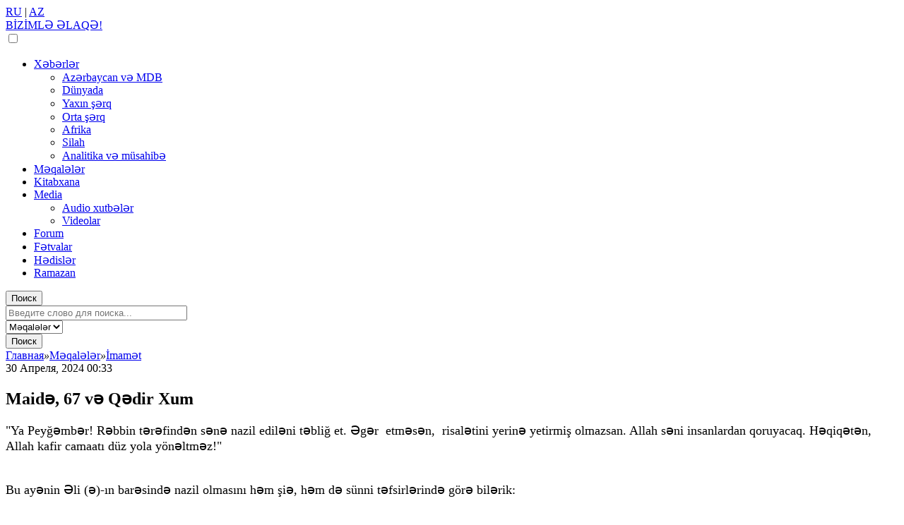

--- FILE ---
content_type: text/html; charset=utf-8
request_url: http://az.313news.net/article/imamet/maide-67-ve-qedir-xum
body_size: 11965
content:
<!DOCTYPE html>
<html xmlns="http://www.w3.org/1999/xhtml" lang="ru">
<head>
<meta http-equiv="Content-Type" content="text/html; charset=utf-8" />
<meta charset="utf-8" />
<title>Maidə, 67 və Qədir Xum - İmamət - Dünya xəbərləri! Analitik-informasiya portalı</title>
<meta name="HandheldFriendly" content="True" />
<meta name="MobileOptimized" content="270" />
<meta http-equiv="X-UA-Compatible" content="IE=edge" />
<meta name="viewport" content="width=device-width,initial-scale=1.0" />
<meta name="description" content="Maidə, 67 və Qədir Xum" />
<meta name="keywords" content="islamı qəbul etdi, müsəlman oldu, şiə oldu, sünni oldu, islam dini, din, namaz, quran, oruc, dini, müsəlman, muselman, şiə, sünni, sələfi" />
<meta name="author" content="Dünya xəbərləri! Analitik-informasiya portalı" />
<meta name="yandex-verification" content="62517df9d9221111" />
<meta property="og:image" content="/up/logo.png" />
<meta property="og:locale" content="ru_RU" />
<meta property="og:type" content="website" />
<meta property="og:title" content="Maidə, 67 və Qədir Xum" />
<meta property="og:description" content="Maidə, 67 və Qədir Xum" />
<meta property="og:url" content="http://az.313news.net/article/imamet/maide-67-ve-qedir-xum" />
<meta property="og:site_name" content="Dünya xəbərləri! Analitik-informasiya portalı" />
<meta name="twitter:card" content="summary" />
<meta name="twitter:title" content="Maidə, 67 və Qədir Xum" />
<meta name="twitter:description" content="Maidə, 67 və Qədir Xum" />
<meta name="twitter:image" content="/up/logo.png" />
<link rel="canonical" href="http://az.313news.net/article/imamet/maide-67-ve-qedir-xum" />
<link href="/template/Lite/css/base.css" rel="stylesheet" />
<link href="/template/Lite/css/screen.css" rel="stylesheet" />
<link href="/template/Lite/css/catalog.css" rel="stylesheet" />
<link href="/template/Lite/css/block.css" rel="stylesheet" />
<link href="/template/Lite/css/menu.css" rel="stylesheet" />
<link href="/template/Lite/js/colorbox/colorbox.css" rel="stylesheet" />
<link href="/template/Lite/css/liquid-slider.css" rel="stylesheet" /> 
<link href="/template/Lite/css/responsive.css" rel="stylesheet" />
<link href="/template/Lite/css/jcarousel.css" rel="stylesheet" />
<link href="/template/Lite/css/owl.carousel.min.css" rel="stylesheet" />
<link href="/template/Lite/css/animate.min.css" rel="stylesheet" />
<script src="/js/jquery.js"></script>
<script src="/js/jquery.catalog.js"></script>
<!--[if lt IE 9]>
<script src="/template/Lite/js/html5shiv.js"></script>
<script src="/template/Lite/js/css3-mediaqueries.js"></script>
<![endif]-->
<!--[if lt IE 8]>
<link href="/template/Lite/css/ie.css" rel="stylesheet" />
<![endif]-->
<link rel="shortcut icon" href="/favicon.ico" type="image/x-icon" />
<link rel="icon" href="/favicon.ico" type="image/x-icon" />
<!-- Global site tag (gtag.js) - Google Analytics -->
<script async src="https://www.googletagmanager.com/gtag/js?id=UA-87255451-1"></script>
<script>
  window.dataLayer = window.dataLayer || [];
  function gtag(){dataLayer.push(arguments);}
  gtag('js', new Date());

  gtag('config', 'UA-87255451-1');
</script>
</head>
<body>
<div class="buttons"><div class="core"><div class="red"><a href="http://313news.net">RU</a> | <a href="/">AZ</a></div><div class="contact"><a href="/index.php?dn=contact">BİZİMLƏ ƏLAQƏ!</a></div></div></div>
<header role="banner">
	<div class="core">
		<div class="logo"><a href="/"></a></div>
        <nav role="navigation" class="dws-menu">
	        <input type="checkbox" id="menu" class="toggleMenu">
	        <label for="menu" class="toggleMenu"><span></span><span></span><span></span></label>
	    <ul class="dws-menu"><li><a class="arrow" href="/">Xəbərlər</a><ul><li><a href="/news/azerbaijan/">Azərbaycan və MDB</a></li><li><a href="/news/dunyada/">Dünyada</a></li><li><a href="/news/yaxin-srq/">Yaxın şərq</a></li><li><a href="/news/orta-srq/">Orta şərq</a></li><li><a href="/news/afrika/">Afrika</a></li><li><a href="/news/silah/">Silah</a></li><li><a href="/news/analitika-v-musahib/">Analitika və müsahibə</a></li></ul></li><li><a href="/article/">Məqalələr</a></li><li><a href="/down/kitabxana/">Kitabxana</a></li><li><a class="arrow" href="/">Media</a><ul><li><a href="/down/audio-xutblr/">Audio xutbələr</a></li><li><a href="/video/">Videolar</a></li></ul></li><li><a href="http://313news.net/forum">Forum</a></li><li><a href="http://fetva.313news.net" target="_blank">Fətvalar</a></li><li><a href="http://hadis.313news.net" target="_blank">Hədislər</a></li><li><a href="http://ramazan.313news.net" target="_blank">Ramazan</a></li></ul>
        </nav>
		<button type="submit" class="sub-search">Поиск</button>
<div role="search" class="top-search">
<form action="/" method="post" class="my-search">
	<input name="sea" class="my-sea" size="30" maxlength="40" type="text" placeholder="Введите слово для поиска..." required="required">
	    <div class="my-search-select">
	        <select name="dn" class="arrow"><option>Harda?</option><option value="article" selected="selected">Məqalələr</option><option value="news">Xəbərlər</option><option value="pages">İnfo</option><option value="video">Video</option><option value="down">Fayllar</option></select>
        </div>
	<input name="re" value="search" type="hidden" />
	<button type="submit" class="sub">Поиск</button>
</form>
</div>

    </div>
</header>
<div id="wrapper" class="clearfix">
	<div class="core">
	
	<div id="contents">
		<div id="left"></div>
		<div id="center" role="main">
		<div id="article" class="breadcrumb">
<!--	<h1>Maidə, 67 və Qədir Xum</h1> -->
	<span itemscope itemtype="http://data-vocabulary.org/Breadcrumb"><a href="/" itemprop="url"><span itemprop="title">Главная</span></a></span><i>»</i><span itemscope itemtype="http://data-vocabulary.org/Breadcrumb"><a href="/article/" itemprop="url"><span itemprop="title">Məqalələr</span></a></span><i>»</i><span itemscope itemtype="http://data-vocabulary.org/Breadcrumb"><a href="/article/imamet/" itemprop="url"><span itemprop="title">İmamət</span></a></span>
</div>
 
 






<article role="article" class="open">
	<header>
		<time datetime="2024-04-30T00:33:00+04:00" title="Опубликовано">30 Апреля, 2024 00:33</time>
		<h2>Maidə, 67 və Qədir Xum</h2>
	</header>
	<div class="text-content">
		
		<p><span style="color: #000000; font-size: 18px;">"Ya Peyğəmbər! Rəbbin tərəfindən sənə nazil ediləni təbliğ et. Əgər  etməsən,  risalətini yerinə yetirmiş olmazsan. Allah səni insanlardan qoruyacaq. Həqiqətən, Allah kafir camaatı düz yola yönəltməz!"</span></p><p><!-- x-tinymce/html --></p>
<div style="padding: 8px 0 16px 0;">
<p><span style="color: #000000; font-size: 18px;">Bu ayənin Əli (ə)-ın barəsində nazil olmasını həm şiə, həm də sünni təfsirlərində görə bilərik: </span></p>
<p> </p>
<p> </p>
<p><span style="color: #000000; font-size: 18px;">"Allah Rəsulullah (s.a.v.v.) -ə əmr etdi ki, Əli (ə)-ı öz canişini kimi xalqa tanıtsın, amma Rəsulullah (s.a.v.v.) nigaran idi ki, camaat deyəcək öz əmisioğlunu himayə elədi və tüğyan edəcəklər. Allah  "Ya Peyğəmbər! Rəbbin tərəfindən sənə nazil ediləni təbliğ et." ayəsini nazil etdi və Rəsulullah (s.a.v.v.) Qədir Xum günü Əli (ə)-ın vilayətini bəyan etdi." </span></p>
<p><span style="color: #0000ff;"><strong><span style="font-size: 18px;">Təfsiri-Əyyaşi, cild 1, səh. 360, </span></strong></span></p>
<p><span style="color: #0000ff;"><strong><span style="font-size: 18px;">Məcməul-Bəyan, Təbərsi, cild 3, səh. 344 </span></strong></span></p>
<p><span style="color: #000000; font-size: 18px;"> </span></p>
<p><span style="color: #000000; font-size: 18px;"> "Əbu Səid Xudri dedi: "Ey Rəsul! Rəbbindən sənə nazil olanı təbliğ et" ayəsi Rəsulullah(s.a.v.v.)-ə Qədiri xum günü Əli ibni Əbu Talib haqqında nazil olmuşdur."</span></p>
<p><span style="color: #0000ff;"><strong><span style="font-size: 18px;">Tarixi-İbni Əsakir, cild 42 səh. 237. </span></strong></span></p>
<p><span style="color: #000000; font-size: 18px;">Bu ayə barəsində sünni alimi Alusi (vəfatı hicri 1280) Ruhil Məani təfsirində 6-cı cild səh.193-də bu cür nəql edir:  Abdullah ibn Məsud deyirdi ki, biz bu ayəni Rəsulullah (s.a.v.v.) zamanında bu cür oxuyurduq. Ya Əyyuhərrəsul bəlliğ ma unzilə iləykə min rəbbikə ənnə Əliyyən vəliyyil muminin və in ləm təf"əl fəma bəlləğtə risalətəh. Bu mətləb kiçik bir şey deyil və Alusi bu hədisin mətni və sənədi barədə xırda da olsa işkal qeyd etmir. </span></p>
<p><span style="color: #0000ff;"><strong><span style="font-size: 18px;">"Ruhul-Məani", Alusi, cild 6, səh. 193</span></strong></span></p>
<p><span style="color: #000000; font-size: 18px;">Həmçinin bu hədisi Suyuti öz "Durrul-Mənsur" təfsirində Maidə, 67 ayəsinin təfsirində gətirmişdir. </span></p>
<p><span style="color: #0000ff;"><strong><span style="font-size: 18px;">"Durrul-mənsur", Suyuti, Maidə, 67 təfsiri </span></strong></span></p>
<p><span style="color: #000000; font-size: 18px;">İbni Əbi Hatəm də öz təfsirində 4-cü cild səh. 1172-də deyir ki, bu ayə Əli (ə) barədə nazil olub, qəribəsi də budur ki, o deyir ki mən bu kitabda ən səhih rəvayəti seçmişəm.</span></p>
<p><strong><span style="color: #000000;"><span style="font-size: 18px;"><span style="color: #0000ff;">"Təfsir İbni Əbi Hatəm", cild 4, səh. 1172</span></span></span></strong></p>
<p> </p>
<p><span style="color: #000000; font-size: 18px;">Mühüm nöqtələr: </span></p>
<p> </p>
<p><span style="color: #000000; font-size: 18px;">1. Ayədə Peyğəmbər (s.a.v.v.)-ə xəbərdarlıq edilir ki, əgər bunu təbliğ etməsən, öz peyğəmbərlik vəzifəni yerinə yetirmiş sayılmazsan. 23 illik zəhmətin hədər gedər. Deməli, bu dinin ən vacib məsələlərindən biri olmalıdır ki, onsuz din naqis sayılar. </span></p>
<p> </p>
<p><span style="color: #000000; font-size: 18px;">2. Bu ayə namaz, oruc, həcc kimi ibadətlər və ya tovhid, nübuvvət, məad kimi etiqadi məsələlər barəsində deyildir, çünki Maidə surəsi peyğəmbərliyin sonunda nazil olmuşdu və o məsələlər daha öncə dəfələrlə bəyan edilmişdi. </span></p>
<p> </p>
<p><span style="color: #000000; font-size: 18px;">3. Rəsulullah (s.a.v.v.)-ə əmr olunan şey Onu nigaran edəcək qədər həssas bir məsələ idi ki, Allah Onu qoruyacağına zəmanət verir. </span></p>
<p> </p>
<p><span style="color: #000000; font-size: 18px;">4. Peyğəmbər (s.a.v.v.)-in bu məsələyə qarşı çıxacağından qorxduğu şəxslər Qureyş müşrikləri və ya yəhudi və xristianlar ola bilməzdi, çünki artıq Məkkə fəth olunmuş, kitab əhli də Ərəbistan yarımadasında heç bir nüfuza və qüdrətə malik deyildi. Deməli, burada nəzərdə tutulan şəxslər özünü müsəlman kimi göstərən münafiqlər idi. Onlar Təbuk səfəri zamanı da Peyğəmbər (s.a.v.v)-in öz yerinə Əli (ə)-ı təyin etməsinə dözə bilməyib şayiələr yaymışdılar. </span></p>
<p> </p>
<p><span style="color: #000000; font-size: 18px;">5. Rəsulullah (s.a.v.v.)-in ömrünün sonlarında İslamın ilahi proqramını kimə həvalə edəcəyi, camaatı kimə tapşıracağı aktual bir məsələ idi və mümkün deyildi ki, insanlar bu barədə düşünməsinlər. Çünki O, sonuncu peyğəmbər idi və Öz yerinə kimisə təyin etməli idi.  Allah  da həmişə Öz xəlifəsini Özü seçmişdi və bu dəfə də camaatın ixtiyarına buraxmazdı.  Buna görə də bu məsələni bəyan etmədən din tamam olmazdı, münafiqləri də bundan çox heç bir ilahi hökm narahat edə bilməzdi. </span></p>
<p> </p>
<p><span style="color: #000000; font-size: 18px;">6. Qədir Xum günü Mövlamız Həzrəti Muhəmməd (s.a.v.v.) Əli (ə)-ı bütün insanlara mövla kimi tanıtdırandan sonra, Maidə surəsi, 3-cü ayə nazil oldu. "Bu gün dininizi sizin üçün kamil etdim, sizə olan nemətimi  tamamladım və sizin üçün din olaraq islamı bəyənib seçdim." Yəni dinin sonuncu və ən önəmli fərzinin nazil edilməsi ilə artıq risalət tamamlanmış oldu və İslam dini kamilləşdi. </span></p>
<p> </p>
<p> </p>
<p><span style="color: #000000; font-size: 18px;">Təbliğ ayəsinin Qədir Xum hadisəsi barədə olmamağını sübut etmək üçün aşağıdakı iradlar gətirilmişdir:</span></p>
<p> </p>
<p><span style="color: #000000; font-size: 18px;">1. Bəzi təfsirçilər iddia edirlər ki, guya bu ayə Məkkədə nazil olmuş və müşriklərə ümumi təbliğ barədə idi. Əhli-Sünnət alimlərindən Sələbi, Qurtubi və Şövkani öz təfsirlərində bunu qəti şəkildə inkar ediblər: "Bu surə icmanın rəyinə əsasən Mədəni (Mədinədə nazil olmuş) surədir." (Əl-Cəvahirul-hisan, cild 1 səh. 404, Əl-Camiul-Əhkam lil Quran, cild 6 səh. 30, Fəthul-Qədir, cild 2 səh. 3) Buna cavab olaraq da deyənlər var ki, ancaq həmin ayə Məkkədə, qalan ayələr Mədinədə nazil olub. İbni Kəsir  öz təfsirində guya bu ayənin Məkkədə nazil olması barədəki hədisləri ğərib sayıb inkar edir, məşhur nəzərin əksinə olduğunu qeyd edir və hətta bu ayənin Mədinədə, sonuncu nazil olmuş ayələrdən olduğunu qeyd edir.</span></p>
<p><span style="color: #0000ff;"><strong><span style="font-size: 18px;">"Təfsirul-Quranil-Əzim", İbni Kəsir, cild 1 səh. 81</span></strong></span></p>
<p> </p>
<p><span style="color: #000000; font-size: 18px;">Həmçinin, Məkkədə nazil olmuş ən əvvəlinci surələrdən sayılan Hicr surəsində Allah buyurur: </span></p>
<p> </p>
<p><span style="color: #000000; font-size: 18px;"> Sənə əmr olunanı  açıq-aşkar təbliğ et və müşriklərdən üz döndər!  Şübhəsiz ki, istehza edənlərə qarşı Biz sənə kifayət edərik.  O kəslər ki, Allaha başqa tanrı şərik qoşdular! Onlar mütləq biləcəklər!</span></p>
<p><span style="color: #0000ff;"><strong><span style="font-size: 18px;">Hicr surəsi, 94-96.</span></strong></span></p>
<p><span style="color: #000000; font-size: 18px; background-color: #ffff00;"><strong>Bu ayədən də göründüyü kimi, ümumi təbliğ və müşriklərdən qorxmamaq barədə əmr Maidə, 67-dən bir neçə il əvvəl nazil olmuşdu və bunu təkrarlamağa ehtiyac yox idi. Deməli, Maidə, 67-də əmr olunan məsələ xüsusi bir təbliğ idi. </strong></span></p>
<p> </p>
<p><span style="color: #000000; font-size: 18px;">2. Digər bir irad da guya bu ayənin Ərəfə günü nazil olmasıdır. Halbuki, Ərəfə günü Rəsulullah (s.a.v.v.)-in dediyi xütbə tam şəkildə həm şiə, həm də sünnilərin mötəbər kitablarında gəlmişdir (Üsuli-Kafi, cild 1 səh. 403, Səhih-Muslim, cild 2 səh. 889, Sünəni-Tirmizi, cild 5 səh. 34 və s.)  onun məzmunu insan hüquqları, ilahi təqva kimi mövzular olmuşdur. Onu çatdırmaqda nədənsə çəkinməyə və Allahın xüsusi bir qorumağına ehtiyac yox idi. </span></p>
<p> </p>
<p><span style="color: #000000; font-size: 18px;">3. Bəzi təfsirçilər ayənin nazil olma səbəbi kimi müxtəlif ehtimallar irəli sürmüşlər: Rəcm və qisas hökmünü çatdırmaq əmr edilib, yaxud yəhudilərin tənələri barədədir, münafiqlərin cihada ikrahla yanaşması haqqındadır, bəziləri də deyirlər ki, bu ayə Əhzab, 28-də Peyğəmbər (s.a.v.v.)-in öz zövcələrinə dünya və ya axirəti seçmək barədə ixtiyar verməsi haqqındadır və s. Bunların heç biri səhih hədisə əsaslanmır və elə ayədə qeyd olunduğu kimi, bunlar elə məsələlər deyildilər ki, Rəsulullah (s.a.v.v.) bunları təbliğ etməkdən çəkinsin və onları deməsə, risalətini yerinə yetirmiş sayılmazdı. Qəribəsi də budur ki, Fəxri Razi "Məfatihul-Ğeyb" təfsirində bu ayənin nazil olmasına səbəb kimi yuxarıdakılarla bərabər 10 ehtimal sayır ki, 10-cusu elə Qədir Xum günü Əli (ə) barədə nazil olmasıdır: </span></p>
<p> </p>
<p><span style="color: #000000; font-size: 18px;">"Bu ayə Əli (ə) barədə nazil olmuşdur. Bu nazil olduğu zaman Rəsulullah (s.a.v.v.) Əli (ə)-ın əlini tutdu və "Mən kimin mövlasıyamsa, Əli (ə) də onun mövlasıdır. Allahım, ona dost olana dost ol, ona düşmən olana düşmən ol!" - deyə buyurdu. Ömər Əli (ə) ilə qarşılaşdı və dedi: "Ey Əbu Talibin oğlu, xoş halına! Gözün aydın! Mənim və bütün mömin və möminələrin mövlası oldun." Bu İbni Abbas, Bərra ibni Azib və Muhəmməd ibni Əli (İmam Baqir  əleyhissəlam)-ın nəzəridir. Bil ki, bu rəvayətlər çox olsalar da, övla olan bu ayəni Allahın Peyğəmbərini (s.a.v.v.) yəhudi və xristianların hiylələrindən qoruyub, rahat təbliğ etməsini əmr etməsi mənasındadır. Çünki ondan əvvəlki və sonrakı ayələr yəhudi və xristianlar barədədir." </span></p>
<p><span style="color: #0000ff;"><strong><span style="font-size: 18px;">"Təfsir Məfatihul-Ğeyb", Fəxri Razi, cild 9 səh. 158.</span></strong></span></p>
<p> </p>
<p><span style="color: #000000; font-size: 18px;">Diqqət etdinizsə, Fəxri Razi bu ayənin Əli (ə) barədə olmasını təsdiq edən şəxslərin adını çəkir və digər ehtimallarla müqayisədə rəvayət cəhətdən və eləcə də ayənin mənasına ən uyğun təfsirin bu olması açıq-aydın gözə çarpır. Ancaq Fəxri Razi bu möhkəm dəlilin əvəzinə ayənin əhli-kitab barəsində olmasını qəbul edir ki, yuxarıda bu nəzəriyyənin niyə puç olmasını izah etmişdik. </span></p>
<p> </p>
<p><span style="color: #000000; font-size: 18px;">Nəticə olaraq aydın olur ki, Rəsulullah (s.a.v.v.)-ə təkidlə əmr olunan şey Əli (ə)-ın canişinlik məsələsindən başqa bir şey ola bilməzdi, çünki bu məsələ qədər münafiqləri narahat edən və dinin gələcəyi üçün əhəmiyyətli olan ikinci bir məsələ yoxdur. Çünki ümməti ancaq Allah tərəfindən təyin edilən xəlifə münafiqlərdən, parçalanmaqdan və fitnələrdən qoruya bilərdi. </span></p>
<p> </p>
<p><span style="color: #000000; font-size: 18px;">(c) Mahdi.az</span></p>
</div>
		
        <div class="clear"></div>
        
	</div>
    

<div class="text-content ac">
	
	
</div>
	<footer>
		<aside>
			
			
			<span class="rating" title="Отлично">Рейтинг:</span> 5 
			<span class="hits" title="Просмотров">Просмотров:</span> 1997
			<span class="print"><a href="/article/print-699" title="Печать">Печать</a></span>
		</aside>
		
		<div class="social">
	<a rel="nofollow" class="social-link" href="https://twitter.com/intent/tweet?text=Maid%C9%99%2C+67+v%C9%99+Q%C9%99dir+Xum&url=http%3A%2F%2Faz.313news.net%2Farticle%2Fimamet%2Fmaide-67-ve-qedir-xum" target="_blank"><img src="/up/social/big/twitter.png" alt="Twitter" /></a><a rel="nofollow" class="social-link" href="http://www.facebook.com/sharer.php?u=http%3A%2F%2Faz.313news.net%2Farticle%2Fimamet%2Fmaide-67-ve-qedir-xum&t=Maid%C9%99%2C+67+v%C9%99+Q%C9%99dir+Xum" target="_blank"><img src="/up/social/big/facebook.png" alt="Facebook" /></a><a rel="nofollow" class="social-link" href="http://vk.com/share.php?url=http%3A%2F%2Faz.313news.net%2Farticle%2Fimamet%2Fmaide-67-ve-qedir-xum&title=Maid%C9%99%2C+67+v%C9%99+Q%C9%99dir+Xum" target="_blank"><img src="/up/social/big/vk.png" alt="Вконтакте" /></a><a rel="nofollow" class="social-link" href="http://www.odnoklassniki.ru/dk?st.cmd=addShare&st._surl=http%3A%2F%2Faz.313news.net%2Farticle%2Fimamet%2Fmaide-67-ve-qedir-xum" target="_blank"><img src="/up/social/big/odnoklassniki.png" alt="Одноклассники" /></a><a rel="nofollow" class="social-link" href="https://plus.google.com/share?url=http%3A%2F%2Faz.313news.net%2Farticle%2Fimamet%2Fmaide-67-ve-qedir-xum" target="_blank"><img src="/up/social/big/googleplus.png" alt="Google+" /></a>
</div>


	</footer>
</article>
<form action="/article/search" method="post">
<div role="search" class="form-search">
    <input name="sea" id="search" size="30" type="text" placeholder="Поиск" title="Введите слово для поиска" required="required" />
    <button type="submit" class="sub">&nbsp;</button>
</div>
</form>




<fieldset class="rating">
	<legend>Рейтинг</legend>
	<aside>
		
		<div id="view-rate">
<script src="/js/jquery.rate.js"></script>
<ul class="ajax-rating">
    <li class="current-rating" id="current-rating" style="width:100%;"></li>
    <li><a href="javascript:$.rate('article','699','1');" class="one-ajax" title="Очень плохо">1</a></li>
    <li><a href="javascript:$.rate('article','699','2');" class="two-ajax" title="Плохо">2</a></li>
    <li><a href="javascript:$.rate('article','699','3');" class="three-ajax" title="Средне">3</a></li>
    <li><a href="javascript:$.rate('article','699','4');" class="four-ajax" title="Хорошо">4</a></li>
    <li><a href="javascript:$.rate('article','699','5');" class="five-ajax" title="Отлично">5</a></li>
</ul>
 <mark>1 <i>&#8260;</i> 5 <i>&#8260;</i> Отлично</mark></div>
		<div id="view-progress" style="display: none;"><img src="/template/Lite/images/icon/progress.gif" alt="Идёт загрузка ..." /></div>
	</aside>
</fieldset>


<div class="sub-title rec"><h3>В этом разделе</h3></div>
<ul class="site-rec">
	
<li><a href="/article/imamet/niye-quranda-imamlarin-e-adi-yoxdur">Niyə Quranda imamların (ə) adı yoxdur?</a><span class="site-rec-time">30 Ноября, 2022</span></li>

<li><a href="/article/imamet/qedir-xum-hedisi-ve-qeribe-behaneler-1-ci-hisse">“Qədir-Xum” hədisi və qəribə bəhanələr! (1-ci hissə)</a><span class="site-rec-time">2 Января, 2023</span></li>

<li><a href="/article/imamet/sehih-el-buxaride-xelifenin-mesumiyyeti-ve-ehli-xilafa-suallarimiz">"Səhih əl-Buxari"də xəlifənin məsumiyyəti və əhli-xilafa suallarımız</a><span class="site-rec-time">27 Марта, 2015</span></li>

<li><a href="/article/imamet/qedir-xum-hedisi-ve-qeribe-behaneler-2-ci-hisse">Qədir-xum hədisi və qəribə bəhanələr (2-ci hissə)</a><span class="site-rec-time">2 Января, 2023</span></li>

<li><a href="/article/imamet/hedis-elmi-barede-danisan-ilk-sexs-imam-eli-e">Hədis elmi barədə danışan ilk şəxs – İmam Əli (ə).</a><span class="site-rec-time">10 Июля, 2018</span></li>

<li><a href="/article/imamet/ehli-sunne-alimi-ehmed-ibn-henbel-qedir-xum-ve-menzilet-hedisinin-menalarini-arasdirm">Əhli-sünnə alimi Əhməd ibn Hənbəl: "Qədir-Xum" və "Mənzilət" hədisinin mənalarını araşdırmayın!</a><span class="site-rec-time">26 Сентября, 2016</span></li>

<li><a href="/article/imamet/ikmal-ayesi-maide-suresi-3-imam-eli-e-barede-nazil-olub">İkmal ayəsi (Maidə surəsi 3) imam Əli (ə) barədə nazil olub</a><span class="site-rec-time">16 Апреля, 2024</span></li>

<li><a href="/article/imamet/qedir-xum-hedisi-haqqinda-kitab-yazan-sunni-muheddisler">Qədir-Xum hədisi haqqında kitab yazan sünni mühəddislər</a><span class="site-rec-time">4 Апреля, 2024</span></li>

<li><a href="/article/imamet/imamlar-e-resulullahin-s-varisidir">İmamlar (ə) Rəsulullahın (s) varisidir</a><span class="site-rec-time">4 Апреля, 2024</span></li>

<li><a href="/article/imamet/12-xelife-hedisi-sunni-menbelerinde">12 xəlifə hədisi Sünni mənbələrində</a><span class="site-rec-time">8 Февраля, 2024</span></li>

</ul>
 


<div id="errorbox"></div>
		</div>
		<div id="right">
			<aside>
	<span><h5>Məqalələr</h5></span>
	<div>
		<div class="artlent">
	<header>
			<h3><a href="/article/diger-dinler/islamdan-onceki-dinler-yanlis-idi">İSLAMDAN ÖNCƏKİ DİNLƏR YANLIŞ İDİ ?</a></h3>
	</header>
	<div class="clear"></div>
	<div class="razdel"></div>
</div><div class="artlent">
	<header>
			<h3><a href="/article/hidayet-olanlar/hidayet-olanlar-75-hayrettin-kanli">Hidayət olanlar 75 - Hayrettin Kanlı</a></h3>
	</header>
	<div class="clear"></div>
	<div class="razdel"></div>
</div><div class="artlent">
	<header>
			<h3><a href="/article/reddiyeler/qedir-xum-hedisi-barede-sunni-ve-selefi-alimlerinin-ibn-teymiyyeye-reddiyesi">QƏDİR-XUM HƏDİSİ BARƏDƏ SÜNNİ VƏ SƏLƏFİ ALİMLƏRİNİN İBN TEYMİYYƏYƏ RƏDDİYƏSİ!</a></h3>
	</header>
	<div class="clear"></div>
	<div class="razdel"></div>
</div><div class="artlent">
	<header>
			<h3><a href="/article/hidayet-olanlar/hidayet-olanlar-74-atsusi-rza">Hidayət olanlar 74 - Atsuşi (Rza)</a></h3>
	</header>
	<div class="clear"></div>
	<div class="razdel"></div>
</div><div class="artlent">
	<header>
			<h3><a href="/article/hidayet-olanlar/hidayet-olanlar-73-orapan-roamyal-meryem">Hidayət olanlar 73 - Orapan Roamyal (Məryəm)</a></h3>
	</header>
	<div class="clear"></div>
	<div class="razdel"></div>
</div><div class="artlent">
	<header>
			<h3><a href="/article/diger-dinler/xristianliqda-ucluk-inanci-problemi">XRİSTİANLIQDA üçlük inancı problemi</a></h3>
	</header>
	<div class="clear"></div>
	<div class="razdel"></div>
</div><div class="artlent">
	<header>
			<h3><a href="/article/hidayet-olanlar/hidayet-olanlar-72-dmitriy-kostov">Hidayət olanlar 72 - Dmitriy Kostov</a></h3>
	</header>
	<div class="clear"></div>
	<div class="razdel"></div>
</div><div class="artlent">
	<header>
			<h3><a href="/article/hidayet-olanlar/hidayet-olanlar-71-noah-devis">Hidayət olanlar 71 - Noah Devis</a></h3>
	</header>
	<div class="clear"></div>
	<div class="razdel"></div>
</div><div class="artlent">
	<header>
			<h3><a href="/article/hidayet-olanlar/hidayet-olanlar-70-fatime-izabel">Hidayət olanlar 70 - Fatimə İzabel</a></h3>
	</header>
	<div class="clear"></div>
	<div class="razdel"></div>
</div><div class="artlent">
	<header>
			<h3><a href="/article/hidayet-olanlar/hidayet-olanlar-69-benjamin-kiafchen">Hidayət olanlar 69 - Benjamin Kiafchen</a></h3>
	</header>
	<div class="clear"></div>
	<div class="razdel"></div>
</div><div class="artlent">
	<header>
			<h3><a href="/article/hidayet-olanlar/hidayet-olanlar-68-xanim-rafaeli">Hidayət olanlar 68 - Xanım Rafaeli</a></h3>
	</header>
	<div class="clear"></div>
	<div class="razdel"></div>
</div><div class="artlent">
	<header>
			<h3><a href="/article/tedqiqat/selefi-seyxi-osman-el-xemisin-iddiasi-sieler-peygember-s-ve-imamlarin-e-diger-qohuml">Sələfi şeyxi Osman Əl Xəmisin iddiası - Şiələr Peyğəmbər (s) və İmamların (ə) digər qohumlarını sevmirlər</a></h3>
	</header>
	<div class="clear"></div>
	<div class="razdel"></div>
</div><div class="artlent">
	<header>
			<h3><a href="/article/14-mesum/xanim-fatimeyi-zehranin-se-evinin-yandirilmasi-barede-getirilen-subhelere-cavab">Xanım Fatimeyi Zəhranın (s.ə) evinin yandırılması barədə gətirilən şübhələrə cavab!</a></h3>
	</header>
	<div class="clear"></div>
	<div class="razdel"></div>
</div><div class="artlent">
	<header>
			<h3><a href="/article/kerbela/imam-huseynin-e-qatilleri-sie-yox-ehli-beyt-e-dusmenleri-idi-ehli-sunne-menbeleri">İmam Hüseynin (ə) qatilləri şiə yox Əhli-beyt (ə) düşmənləri idi - əhli-sünnə mənbələri</a></h3>
	</header>
	<div class="clear"></div>
	<div class="razdel"></div>
</div><div class="artlent">
	<header>
			<h3><a href="/article/sehabe/ibn-ziyadin-sielere-qarsi-amansizligi-ehli-sunne-menbelerinde">İbn Ziyadın şiələrə qarşı amansızlığı - əhli-sünnə mənbələrində</a></h3>
	</header>
	<div class="clear"></div>
	<div class="razdel"></div>
</div><div class="artlent">
	<header>
			<h3><a href="/article/kerbela/imam-huseyne-e-mektub-yazib-devet-edenler-sie-idiler">İmam Huseynə (ə) məktub yazıb dəvət edənlər Şiə idilər?</a></h3>
	</header>
	<div class="clear"></div>
	<div class="razdel"></div>
</div><div class="artlent">
	<header>
			<h3><a href="/article/tedqiqat/sehih-buxari-heqiqeten-qurandan-sonra-en-sehih-kitabdir">Səhih Buxari həqiqətən Qurandan sonra ən səhih kitabdır??</a></h3>
	</header>
	<div class="clear"></div>
	<div class="razdel"></div>
</div><div class="artlent">
	<header>
			<h3><a href="/article/kerbela/muherrem-ve-sefer-ayinda-toy-ve-sadliq-etmemeyin-quranda-bir-esasi-varmi">Muhərrəm və səfər ayında toy və şadlıq etməməyin Quranda bir əsası varmı?</a></h3>
	</header>
	<div class="clear"></div>
	<div class="razdel"></div>
</div><div class="artlent">
	<header>
			<h3><a href="/article/kerbela/imam-huseyn-e-yezidle-le-emiogludur">İmam Hüseyn (ə) Yezidlə (l.ə) əmioğludur?</a></h3>
	</header>
	<div class="clear"></div>
	<div class="razdel"></div>
</div><div class="artlent">
	<header>
			<h3><a href="/article/mehdeviyyet/ehli-sunneye-gore-itaeti-vacib-olan-zemanemizin-imami-kimdir">Əhli Sünnəyə görə itaəti vacib olan zəmanəmizin imamı kimdir?</a></h3>
	</header>
	<div class="clear"></div>
	<div class="razdel"></div>
</div>
	</div>
</aside>
<div class="clear"></div>
		</div>
	</div>
	
	    <ul class="newsbox">
	        <li></li>
	        <li></li>
	        <li></li>
	    </ul>	
<!--	<div id="contents">
        <div id="left"></div>
        <div id="center"></div>
	</div>-->
	<div id="contents">
        <div id="botleft"></div>
        <div id="botright"></div>
	</div>
	    <script type="text/javascript">
<!--
var _acic={dataProvider:10};(function(){var e=document.createElement("script");e.type="text/javascript";e.async=true;e.src="https://www.acint.net/aci.js";var t=document.getElementsByTagName("script")[0];t.parentNode.insertBefore(e,t)})()
//-->
</script>

	</div>
</div>
<footer role="contentinfo">
    <div class="core">
	    <ul>
	        <li>313NEWS.NET <i>©</i> 2026 - İnformasiya Analitik Portalı.<span>Bütün hüquqlar qorunub. Materiallarımızdan istifadə edərkən www.313news.net saytına istinad vacibdir!</span>
<div style="margin:10px 0;"><a href="http://vk.com/az313" target="_blank"><img title="313 kanalına keçid" src="/up/icon/vkontakte.png" alt="" /></a> 
<a href="https://www.youtube.com/user/ShiaofAhlulbait/" target="_blank"><img title="313 kanalına keçid" src="/up/icon/youtube.png" alt="" /></a> 
<a href="https://www.facebook.com/www.313news.net/" target="_blank"><img title="313 səhifəsinə keçid" src="/up/icon/facebook.png" alt="" /></a> 
<a href="https://www.instagram.com/313newsnet/" target="_blank"><img title="313 səhifəsinə keçid" src="/up/icon/instagram.png" alt="" /></a> 
<a href="http://ok.ru/www313newsnet" target="_blank"><img title="313 səhifəsinə keçid" src="/up/icon/odnoklassniki.png" alt="" /></a> 
<a href="https://www.facebook.com/hadis.313news.net" target="_blank"><img title="Hədislər səhifəsinə keçid" src="/up/icon/facebook.png" alt="" /></a></div>
<span style="display:none;">
<!--Rating@Mail.ru counter-->
<noindex>
<script language="javascript" type="text/javascript"><!--
d=document;var a='';a+=';r='+escape(top.document.referrer);js=10;//--></script>
<script language="javascript1.1" type="text/javascript"><!--
a+=';j='+navigator.javaEnabled();js=11;//--></script>
<script language="javascript1.2" type="text/javascript"><!--
s=screen;a+=';s='+s.width+'*'+s.height;
a+=';d='+(s.colorDepth?s.colorDepth:s.pixelDepth);js=12;//--></script>
<script language="javascript1.3" type="text/javascript"><!--
js=13;//--></script><script language="javascript" type="text/javascript"><!--
d.write('<a rel="nofollow" href="http://top.mail.ru/jump?=1602618" target="_top">'+
'<img src="http://d4.c7.b8.a1.top.mail.ru/counter?id=1602618;t=59;js='+js+
a+';rand='+Math.random()+'" alt="Рейтинг@Mail.ru" border="0" '+
'height="1" width="1"></a>');if(11<js)d.write('<'+'!-- ');//--></script>
<script language="javascript" type="text/javascript"><!--
if(11<js)d.write('--'+'>');//--></script>

<a rel="nofollow" target="_top" href="http://top.mail.ru/jump?=1602618">
<img src="http://d4.c7.b8.a1.top.mail.ru/counter?js=na;id=1602618;t=59" height="31" width="88" border="0" alt="Рейтинг@Mail.ru"></a>
<!--// Rating@Mail.ru counter-->

<!-- MyCounter v.2.0 -->
<script type="text/javascript"><!--
my_id = 111796;
my_width = 88;
my_height = 35;
my_alt = "MyCounter - счётчик и статистика";
//--></script>
<script type="text/javascript"
  src="http://scripts.mycounter.ua/counter2.0.js">
</script><noscript>
<a target="_blank" href="http://mycounter.ua/"><img
src="http://get.mycounter.ua/counter.php?id=111796"
title="MyCounter - счётчик и статистика"
alt="MyCounter - счётчик и статистика"
width="88" height="35" border="0" /></a></noscript>
<!--/ MyCounter -->
</noindex>
<!-- Yandex.Metrika counter -->
<script src="//mc.yandex.ru/metrika/watch.js" type="text/javascript"></script>
<script type="text/javascript">
try { var yaCounter773004 = new Ya.Metrika({id:773004,
          webvisor:true,
          clickmap:true});
} catch(e) { }
</script>
<noscript><div><img src="//mc.yandex.ru/watch/773004" style="position:absolute; left:-9999px;" alt="" /></div></noscript>
<!-- /Yandex.Metrika counter -->

</span>
	        </li>
	        <li>
<div style="width: 100%;box-sizing: border-box;display: table;">
<dl>
<dd><a href="/news/">Xəbərlər</a></dd>
<dd><a href="/article/">Məqalələr</a></dd>
<dd><a href="/video/">Videolar</a></dd>
<dd><a href="/down/audio-xutbeler/">Xütbələr</a></dd>
</dl>
<dl>
<dd><a href="/down/kitabxana/">Kitabxana</a></dd>
<dd><a href="http://fetva.313news.net">Fətvalar</a></dd>
<dd><a href="http://hadis.313news.net">Hədis bazası</a></dd>
<dd><a href="http://ramazan.313news.net">Ramazan haqqında</a></dd>
</dl>
<dl>
<dd><a href="http://313news.net/forum">Forum</a></dd>
<dd><a href="/praytime/">Namaz vaxtları</a></dd>
<dd><a href="/map/">Saytın xəritəsi</a></dd>
<dd><a href="/contact/">Bizimlə əlaqə!</a></dd>
</dl>
</div>
	            </li>
	        <li><a class="dncopy" href="http://az.313news.net"><img src="/template/Lite/images/power.gif" alt="Сайт работает под управлением Danneo CMS" /></a></li>
	    </ul>
    </div>
</footer>
<script src="/js/jquery.colorbox.js"></script>
<script src="/template/Lite/js/js.js"></script>
<script src="/template/Lite/js/script.js"></script>
<script src="/template/Lite/js/jquery-ui.accordion.js"></script>
<script src="/template/Lite/js/ios.js"></script>
<script src="/template/Lite/js/owl.carousel.min.js"></script>
<script src="/template/Lite/js/matchHeight.js"></script>
<script src="/template/Lite/js/jquery.bootstrap.newsbox.min.js"></script>
<script> var actMenu=''; $(function(){ $.url = ''; }); </script>

<div id="top"></div>
</body>
</html>